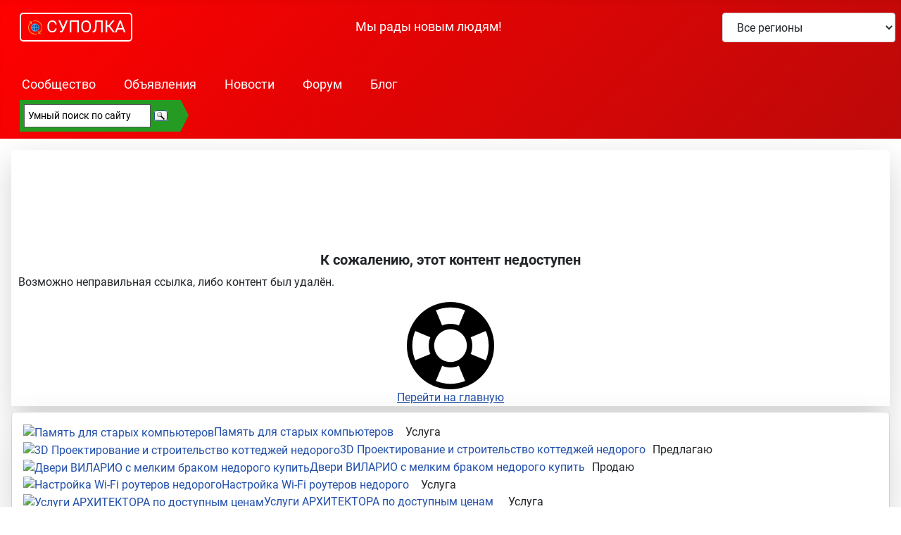

--- FILE ---
content_type: text/css
request_url: https://supolka.by/media/templates/site/cassiopeia/css/user.css?3f12a185e9bef8bc60a45852553a5740
body_size: 21505
content:
  /*Kardash Aleksandr Style for https://supolka.by */
  
 .comment-body.text-break img {
    width: 24px;
} 
  
 /*Строка рекламы объявления*/ 
  
#dj-classifieds .dj-item .title_top .title_delete {margin-left: 5px}
#dj-classifieds .dj-item div.title_top.info h2 {
    margin-left: 5px;
}

/*Декорирование меню форума*/

a.nav-link {
    padding: 23.5px 0;
}  
  
 
/*Меню категорий на барахолке*/
 
.card-body .djcf_menu ul.menu li.active a  {
	background: url(https://supolka.by/components/com_djclassifieds/themes/default/images/li_active_margin.png) no-repeat right center #259b24;
}
	
.card-body .djcf_menu ul.menu li.active li a {
    background: url(https://supolka.by/components/com_djclassifieds/themes/default/images/li_margin.png) no-repeat right center #4bbf5f;
    border-bottom: 1px solid #F7F7F7;
    color: #fbfbfb;
}

.card-body .djcf_menu ul.menu li.active li.active a	{
background: url(https://supolka.by/components/com_djclassifieds/themes/default/images/li_margin.png) no-repeat right center #78e58f	
} 

.card-body .djcf_menu ul.menu li.active li a:hover {
    background: url(https://supolka.by/components/com_djclassifieds/themes/default/images/li_margin.png) no-repeat right center #2dbc2c;	
}



.card-body .djcf_menu ul.menu li a:hover {
    background: url(https://supolka.by/components/com_djclassifieds/themes/default/images/li_active_margin.png) no-repeat right center #2dbc2c;

}

.djcf_menu .nav-item {
    margin: 0px;
}

.card-body .djcf_menu ul.menu li a, .card-body .djcf_menu ul#mainlevel li a {
    color: #004B90;
}

  
/*Регионы ширина и отступы*/  
 
 .card-body .dj_cf_regions_selects select {
    width: 100%;
}

 .container-below-top .dj_cf_regions_selects select {
    margin-right: 0px;
}

 
#dj-classifieds .dj-cattree a:not(.button):hover {
text-decoration: none;	
}

.mod-menu.mod-list li a:hover {
    text-decoration: none;
}

#dj-classifieds .item_col a:not(.button):hover {
	text-decoration: none;
}

/*Выделение зелёным в футуре кнопок*/
/*
.mod-menu.mod-list.nav.footoore li.active>a {
text-decoration: none;
background: #259b24;
    padding: 5px 5px;
    border-radius: 5px;
	margin-left: -5px;
	margin-right: -5px;
	border-width: 2px;
    border-style: solid;
    border-color: #4bad4b;
}
 
.mod-menu.mod-list.nav.footoore li a:hover {
text-decoration: none;
background: #2dbc2c;
    padding: 5px 5px;
    border-radius: 5px;
	margin-left: -5px;
	margin-right: -5px;
} 
 
*/ 
 
div.mod_djclassifieds_items a:not(.button):hover {
text-decoration: none;
}	
  

.djcf_regions_select.form-select { 
background-color: white;
background-image: none;  
}  


 
/*Смещение кнопок рекламирования объявления на страничке объявлений*/
 
 #dj-classifieds .dj-item.item_new div.title_top.info a.button {
    margin-right: 5px;
} 
  
  
.card-body a {
    text-decoration: none;
}  

.klatest a {
    text-decoration: none;
} 



.card-body a:not([class]) {
    text-decoration: none;
}
  
.page-header a:not([class]) {
    text-decoration: none;
}
  
  
.menu a:not([class]) {
    text-decoration: none;
}  
  

/* Радио кнопки в социальной сети(поиск)*/
  
input#operator_any {
    margin-top: 5px;
}  

input#operator_all {
    margin-top: 5px;
}

input#avatar {
    margin-top: 5px;
}

/*@ выровнять в комментариях*/
  
#comments .email img {
    width: 15px;
    margin-right: 0;
    margin-top: -5px;
}  
  
div#jc {
    padding: 10px 30px 10px 30px;
}  

/*Уменьшение изображений смайликов*/ 
 
#comments-form img.smile {
    width: 32px;
}  

/*Отступ реакции от кнопки в ленте комментариев */

.joms-comment__reaction-status {
    margin-left: 5px;
}


/*Маштабирование главного меню*/

@media only screen and (max-width: 633px) {  
.metismenu.mod-menu .metismenu-item {
    font-size: 1.0rem;
}}  
  
@media only screen and (max-width: 563px) {  
.metismenu.mod-menu .metismenu-item {
    font-size: 1.5rem;
}}    
  
@media only screen and (max-width: 424px) {  
.metismenu.mod-menu .metismenu-item {
    font-size: 1.2rem;
}}     
  
/*Дерево регионов сверху отступ справа*/

@media only screen and (max-width: 770px) {   
.dj_cf_regions_selects {
    margin-right: 15px;
}  }
  
  
  
/*Фото в разделе "Фото" иконки сжать*/  

@media only screen and (max-width: 482px) {
.joms-tab__content .joms-gallery .joms-gallery__item {
        width: 91%;
        display: inline-block;
        vertical-align: top;
        margin-left: 2%;
        margin-bottom: 2%;
}  }

  
@media only screen and (max-width: 700px) {
 .joms-gallery .joms-gallery__item {
        width: 31%;
        display: inline-block;
        vertical-align: top;
        margin-left: 2%;
        margin-bottom: 2%;
}  }
  

/*Видео в меню "Видео"*/

@media only screen and (max-width: 1070px) {
div.joms-page .joms-list--video .joms-list__item {
        display: inline-block;
        vertical-align: top;
        width: 47.9%;
        margin-left: 1%;
        margin-bottom: 3%;
    }
}  

@media only screen and (max-width: 700px) {
div.joms-page .joms-list--video .joms-list__item {
        display: inline-block;
        vertical-align: top;
        width: 97.9%;
        margin-left: 1%;
        margin-bottom: 2%;
    }
}  
  

/*Отступ описания категории на форуме */ 
 
.d-none.d-sm-block.header-desc {
    margin-top: 10px;
}  
  
/*Увеличить поле с цифрами статистики в модуле*/  
  
div.joms-module--statistics .joms-list--stats li span {
    width: 35%;
}  
  
  
/*Удалить бордюр снизу текста*/  
  
p.joms-media__desc {
    display: none;
}  
  
/*Украсить комментарии*/ 
 
.joms-comment__item {
    padding: 0 20px;
    border-color: #eaeaea;
    border-width: 1px;
    border-style: solid;
}  

/*Удалить бордюр*/

.joms-media__body .joms-media__desc {
    border-top: none;
}
  
 
/*Jomsocial блоки обесцветить и бордер сделать*/
 
.joms-stream__body .joms-media--video, .joms-stream__body .joms-media--album {
    background: none;
    color: #424242;
    border-color: #eaeaea;
    border-width: 1px;
    border-style: solid;
} 
  
.joms-stream__body .joms-media  
 {
    background: none;
    color: #424242;
    border-color: #eaeaea;
    border-width: 1px;
    border-style: solid;
}   

.joms-stream .joms-comment__reply {
    background: none;
}
  
.joms-stream .joms-comment {
    background: none;
}  
  
  
/*Кнопки выпадающего меню на форуме в голубой цвет*/  
  
.btn-outline-primary {
    --btn-color: #0d6efd;
    --btn-border-color: #0d6efd;
    --btn-hover-color: #fff;
    --btn-hover-bg: #0d6efd;
    --btn-hover-border-color: #0d6efd;
    --btn-focus-shadow-rgb: 1, 1, 86;
    --btn-active-color: #fff;
    --btn-active-bg: #0d6efd;
    --btn-active-border-color: #0d6efd;
    --btn-active-shadow: inset 0 3px 5px #00000020;
    --btn-disabled-color: #0d6efd;
    --btn-disabled-bg: transparent;
    --btn-disabled-border-color: #0d6efd;
    --gradient: none;
}  
  
  
 #kunena.layout .navbar .d-none.d-lg-block .btn-group .btn {
    margin-top: -20px;
	margin-right: 10px;
} 
  
  
  
#kunena.layout #kunena_search_results .col-md-2.text-center img {
    height: 150px;
    width: 150px;
	margin-top: 10px;
    border: #eaeaea;
    border-style: solid;
    border-width: 1px;
} 



#kunena.layout #kunena_search_results div.kmessage img {
    height: 25px;
    width: 25px;

} 



 
/*Правка размеров иконок галереи в сообществе*/  
  
@media only screen and (min-width: 481px) {
.joms-gallery .joms-gallery__thumbnail {
        max-width: 100%;
    }
}  

@media only screen and (min-width: 481px) {
 .joms-gallery .joms-gallery__thumbnail img {
        max-width: 100%;
        }
}
  
  
/*Изменение фото в профиле кунены*/  
  
#kunena.layout div.center span.rounded img {
    width: 150px;
    height: 150px;
}  

#kunena.layout .dropdown-menu.dropdown-menu-end.show div.center img {
    width: 200px;
    height: 200px;
}  




/*Скрыть заголовок в профиле кунены*/  
  
.tab-pane.fade.in.active.show h3 {
    display: none;
}  
 
/*Настройка иконки пользователя сверху справа в кунене*/
 
div.joms-hcard__info {
    height: 100%;
} 
 
#kunena .container-fluid {
    height: 71.19px;
}
/*Смещение вниз кнопки входа на форум*/

div.container-fluid .float-end {
    padding-top: 1px;
}

/*

#kunena.layout .navbar.navbar-expand-lg.navbar-light.bg-light.shadow-lg.rounded.border div.container-fluid .float-end {
    margin-top: -15px;
}

*/

/*Смещение вниз кнопки входа на форум*/
.navbar.navbar-expand-lg.navbar-light.bg-light.shadow-lg.rounded.border div.container-fluid .float-end {
    padding-top: 20px;
}
 
#kunena .container-fluid {
    --gutter-x: 0em;
}  

#kunena .offcanvas-body {
    margin-left: 10px;
}  
  
  
  
#kunena.layout img {
    height: 50px;
    width: 50px;
}  

/*Фото из кунены дискус*/

#kunena.layout .shadow-none.p-4.mb-5.rounded img {
    height: auto;
    width: 100%;
}  

/*Уменьшение размера смайлика до 2% ширины блока сообщения на форуме*/

#kunena.layout .shadow-none.p-4.mb-5.rounded div.kmsg img.bbcode_smiley {
    width: 2%;
}  

/*Увеличить фото аватаров в левом блоке*/

#kunena.layout .col-md-2.shadow.rounded.d-none.d-sm-block .rounded img {
    height: 150px;
    width: 150px;
}  

#kunena.layout div.container-fluid .float-end {
    margin: 0px;
	
}

@media only screen and (max-width: 992px) {
#kunena.layout div.container-fluid .float-end {
	margin-top: 4px;
}}

@media only screen and (max-width: 823px) {
    #kunena.layout div.container-fluid .float-end {
        margin-top: -20px;
    }
	button.navbar-toggler {
    margin-top: -14px;
}
}


div.container-fluid .float-end {
    margin: 0px;
}
  
  
#kunena.layout #editUser, #kunena.layout #editprofile, #kunena.layout #editavatar, #kunena.layout #editsettings {

    padding: 0 20px;
}

#kunena.layout #editprofile div#birthdate {
    margin-left: 0px;
}
  
div#birthdate .form-control {
    background-color: #fff;
    max-width: 100%;
}  
  
/*Уменьшение толщины линий главного меню сообщества*/  
  
div.joms-toolbar--desktop, div.joms-toolbar--mobile {
    border: 0.5px solid rgba(0, 0, 0, 0.06);
}  
  
  
/*Модуль объявлений - сдвиг влево варианта предложения*/  
  
span.type {
    margin-left: 10px;
}  
  
  
/*Video height in Jomsocial*/

.joms-stream__body.joms-stream-box {
    padding: 20px;
}  
  
  
.joms-page .joms-list--video .joms-list__item img {
    width: 100%;
    height: 227px;
}  

/*Видео без картинки в ленте*/

.joms-media--video.joms-js--video.joms-js--initialized .joms-media__thumbnail.fullwidth-thumb-video img {
    height: 424px;
}

.joms-media__thumbnail.fullwidth-thumb-video img {
    height: 427px;
}

  
/*Поиск новостей*/

div.card-body .awesomplete {
    display: block;
}  
  
 
/*Поиск по форуму*/

.container-component #kunena.layout form {
    margin: 0;
    margin-bottom: 20px;
}

#text {
    margin: 10px;
}



div#main-search {
    padding: 0px 20px;
}
 
/*Модуль поиска по форуму*/  
  
div.forum-searche legend.ksearch-legend {
    display: none;
}

div.forum-searche label.ksearch-label {
    display: none;
}

div#kunena_search_results {
    padding: 20px;
}

div.forum-searche input#ksearch-keywords {
color: #808080;
    width: 100%;
    font-size: unset;
    border-radius: 3px;
    border-style: solid;
    border-width: 0.3px;
    border-color: #8080808a;
}

div.forum-searche div#kunena_search_results {
    padding: 20px;
}

div.forum-searche .ksearch-fieldset {
    margin-bottom: 0.4em;
}

input.kbutton.btnforum-searche {
    background: red;
    color: white;
    border-color: #ff000073;
    border-radius: 3px;
}
  
  
.com-finder.finder {
    padding: 20px;
}

@media only screen and (min-width: 992px) {
div.joms-landing .joms-landing__cover:before { padding-top: 49.7999999953%;
    }
}
  
 
#kunena .alert-info {
    --alert-bg: #f4f4f4;
}  
  
.header.container-header .mod-menu>li {
    position: unset;
}  

/*Отступ слева на поиске кунены убрать*/

.com_kunena #kunena.layout h2.accordion-header {
    margin-left: 0px;
}
  
#kunena .checkbox {
    margin-top: 10px;
}  
  
.bg-info {
    background-color: blue !important;
}
  
.newsflash-image img {
    width: 100%;
    height: auto;
}  
  
/*Расширить картинку на всю ширину страницы в социальной сети*/

div.joms-stream__body .joms-media--image img {
    width: 100%;
} 
  
  
@media only screen and (max-width: 1366px) {
.joms-sidebar #joms-app--222.joms-tab__content div.joms-module--hellome .joms-hcard .joms-avatar {
    width: 60px;
}}


/*Отступы от спасибо на форуме*/
  
div.kmessage-thankyou {
    margin-left: 10px;
    margin-bottom: 15px;
}  

a.btn.btn-outline-primary.border.btn-sm {
    margin-top: 5px;
	margin-left: 0;
}

/*Правка чек боксов в профиле пользователя Сообщества*/

label.lblradio-block {
    margin: 2px 15px 2px 0px;
}

.joms-checkbox--wrapper {
    margin-left: 20px;
}
  
/*Увеличение аватара при регистрации*/  
  
div.joms-page .joms-avatar img {
    width: 100%;
    max-width: 260px;
    max-height: 260px;
}  

/*Увеличение аватара в списке групп*/


div.joms-page  .joms-tab__content .joms-list__item .joms-avatar img {
    width: 100%;
    max-width: 153px;
    max-height: 153px;
}  



div.joms-page .joms-list--friend .joms-list__item .joms-avatar img {
    width: 100%;
    max-width: 153px;
    max-height: 153px;
}  

div.joms-page .joms-list__item .joms-avatar img {
    width: 100%;
    max-width: 83px;
    max-height: 83px;
}  
  
  
  
 /*Увеличение аватара в друзьях*/ 
  
@media only screen and (min-width: 481px) {
div.joms-tab__content .joms-list--friend .joms-list__avatar img, .joms-list--general .joms-list__avatar img {
        width: 200px;
        height: 200px;
        position: relative;
    }
}

div.joms-tab__content .joms-avatar img {
    width: 100%;
    max-width: 200px;
    max-height: 200px;
/*	height: 112px;*/
}  

@media only screen and (min-width: 481px) {
.joms-page .joms-list--friend .joms-list__avatar img, .joms-list--general .joms-list__avatar img {
        width: 200px;
        height: 200px;
        position: relative;
    }
}  


.joms-page .joms-list--friend .joms-avatar img {
    width: 100%;
    max-width: 200px;
    max-height: 200px;
}  
  
@media only screen and (min-width: 481px) {
.joms-page .joms-list--friend .joms-list__avatar, .joms-list--general .joms-list__avatar {
        vertical-align: top;
        width: 200px;
    }
} 

/*Аватар hellow Me*/

div.joms-module--hellome .joms-hcard .joms-avatar {
    width: 83px;
}

div.joms-module--hellome .joms-avatar img {
    width: 100%;
    max-width: 283px;
    max-height: 83px;
}

/*joms-app--222*/

#joms-app--222.joms-tab__content div.joms-module--hellome .joms-hcard .joms-avatar {
    width: 153px;
}

#joms-app--222.joms-tab__content div.joms-module--hellome .joms-avatar img {
    width: 100%;
    max-width: 153px;
    max-height: 153px;
}

/*Аватар на доске 100%*/

#dj-classifieds .profile_item_box .profile_img {
    width: 100%;
}


  
.joms-action--hellome .joms-button--hellome.logout {
    background: red;
}  


.joms-page .joms-subnav--desktop a {
    padding: 6px 6px;
    font-size: 10px;
}  

@media screen and (max-width: 1242px){  
.joms-page .joms-subnav--desktop a {
    padding: 3px 3px;
    font-size: 9px;
}}  


.joms-stream__body .joms-media--image--half {
    max-width: 100%;
}

@media screen and (max-width: 466px){
.joms-stream .joms-stream__actions a, .joms-stream .joms-comment__actions a {
    font-size: 10px;
	padding: 2px
}}

@media screen and (max-width: 466px){
.joms-stream .joms-stream__actions a:hover, .joms-stream .joms-comment__actions a:hover {
    font-size: 10px;
	padding: 2px
}}

@media screen and (max-width: 362px){
.joms-stream.joms-embedly--left.joms-js--stream .joms-stream__actions {
    padding-left: 10px;
    padding-right: 10px;
}}


.djc_thumbnail.djc_thumb_row {
    border: white;
    border-style: solid;
	border-right-width: 1px;
}
  
@media screen and (max-width: 676px){
.dj-item-in .additional {
    display: none;
}}
  
  
@media screen and (max-width: 991px){
.joms-sidebar #joms-app--215 {display:none}
}

@media screen and (max-width: 980px){
div#mod_djclassifieds_items201 {display:none}
}	
	
  
  
/*Растягивание на всю ширину изображений в новостях*/

.left.item-image img {
    width: 100%;
}  
  
  
/*Отступы радиокнопок окончания ВУЗа*/

.joms-form__group.has-privacy input[type="radio"] {
    margin: 5px 5px 0 20px !important;
}
  
  
 /*Выравнивание кнопки печати*/ 
  
#dj-classifieds .dj-item .info .print_icon {
    float: right;
    margin: 8px 10px;
}


/*Отступы в создании новых там*/ 

#kunena.layout .controls.has-success select#postcatid {
    width: 98%;
}

/*Отступы в быстрых сообщениях*/

#kunena .card-body {
    padding-left: 10px;
    padding-right: 10px;

}

#kunena .card-footer {
    padding-top: 20px;
}

#kunena .modal-dialog .card-body {
    padding-bottom: 45px;
}

#kunena .form-control {
    background-color: #fff;
    max-width: 98%;
}


.main_cat_title.category img.cat_icon {
    max-width: 20%;
    border: grey;
    padding: 2px;
    margin-bottom: 10px;
    border-style: solid;
    border-width: 1px;
}


/*Отступ в модуле рекламы в типах объявлений*/

span.type_label.bt_exchange {
    margin-left: 7px;
}
  
/*Блок рекламы в социальной сети на всю ширину в низу когда*/

#mod_djclassifieds_items215.mod_djclassifieds_items .items-col.icol1 {
    width: 100%;
}

.mod_djclassifieds_items .jomsocial img {
    width: 100%;
}


#kunena .nav-tabs+.tab-content {
    padding-left: 0px;
	padding-right: 0px;
}  
  

/*Отступы в объявлениях админа на форуме*/

#kunena div.alert.alert-info.shadow-lg.rounded.alert-dismissible.fade.show {
margin: 0px 10px 10px 10px;
}

#kunena div.shadow-lg.rounded {
    margin-right: 20px;
    margin-left: 20px;
    padding: 10px;
}

/*Отступы поста и сообщений на форуме*/

#kunena .row.message div.shadow-lg.rounded {
    margin-right: 0px;
    margin-left: 0px;
    padding: 10px;
}	
	
/*Отступы на главной форума*/

#kunena div.collapse.show.shadow-lg.rounded	{
	margin-right: 0px;
    margin-left: 0px;
    padding: 5px 5px 10px 5px;
}
	
#kunena div.shadow-lg.rounded#kwho, #kunena div.shadow-lg.rounded#kstats {
    margin-right: 0px;
    margin-left: 0px;
    padding: 10px;
}	
	
 
.page-header a:not(.btn):hover, .page-header a:not(.btn):focus {
    color: var(--cassiopeia-color-hover);
}


/*Изменение цвета ссылки при наведении блоках рекламы*/
 
 .item a:not(.btn):hover,  .item a:not(.btn):focus {
    color: var(--cassiopeia-color-hover);
} 
  

/*Изменение цвета ссылки при наведении в социальной сети на страничках пользователей*/

.joms-focus__link a:not(.btn):hover, .joms-focus__link a:not(.btn):focus {
    color: var(--cassiopeia-color-hover);
}


/*Изменение цвета ссылки при наведении в футуре*/
.footoore a:not(.btn):hover, .footoore a:not(.btn):focus {
    color: white;
}

/*Скрытие счётчика vk.com*/

/*
.main-bottom.card {
    display: none;
}
*/


/*Правка объявлений на форуме*/


li.action a {
    border-right: 1px solid rgba(0, 0, 0, 0.06);
}




.com_kunena #kunena .btn-group.mt-2 .btn{
	color: #fff;
}

.com_kunena #kunena .btn{
	color: var(--cassiopeia-color-link);
}


/*Добавить картинку к посту*/

.com_kunena #kunena .btn.btn-primary{
	color: white;
}

.com_kunena #kunena .btn.btn-danger{
	color: white;
}

.com_kunena #kunena .btn:hover{
	color: #fff;
}


.com_kunena .btn.btn-outline-primary.border {
  margin-left: 10px;
}

.com_kunena .btn:hover {
		background-color: blue;
		border-color: blue;
		color: #fff;
}

.btn:hover {
  background-color: blue;
  border-color: blue;
  color: #fff;
}

/*Правки стилей таблицы объявлений пользователя*/

.row_ua {
  padding: 10px;
  border-radius: 5px;
  margin: 10px;
  margin-bottom: 10px;
}

.main_title {
  padding: 10px;
  margin: 10px;
    margin-bottom: 10px;
}


/*Декорирование поиска людей*/

.card-body .joms-module {
    margin-top: 0px;
}

.joms-module.joms-module--membersearch .joms-form__group {
	margin-bottom: 0px;
}

/*Декорирование формы поиска объявлений*/

.card-body #input_search199 {
    width: 85%;
    float: left;
    margin-right: 20px;
    margin-top: 2px;
  margin-bottom: -5px;
}

@media screen and (max-width: 704px){ 
.card-body #input_search199 {
    width: 70%;
    float: left;
    margin-right: 20px;
    margin-top: 2px;
  margin-bottom: -5px;
  }}

@media screen and (max-width: 341px){ 
.card-body #input_search199 {
    width: 100%;
  margin-bottom: 10px;
  }}

/*Кнопки реакции на видео файлы*/

.joms-stream__actions.joms-videos__reaction--btn a {
    border: var(--cassiopeia-color-link);
    border-style: solid;
    border-radius: 5px;
    border-width: 1px;
    padding: 7px;
    margin: 0 3px 0 0;
}


/*Уменьшение иконок видеохостингов*/

.joms-form__group img {
    max-width: 15px;
}

  
  #itemsList {
  font-size: 14px;
}

/*Умешение пагинации при сжатии списка объявлений*/

@media screen and (max-width: 704px){ 
.pagination .page-link {
padding: 3px 7px;}}

@media screen and (max-width: 588px){ 
.pagination .page-link {
padding: 2px 4px;}}

@media screen and (max-width: 480px){ 
.pagination .page-link {
padding: 1px 2px;}}

@media screen and (max-width: 412px){ 
.pagination .page-link {
padding: 0px 1px;}}

@media screen and (max-width: 400px){ 
.pagination .page-link {
padding: 0px 1px;
font-size: 12px;
}}

@media screen and (max-width: 350px){ 
.pagination .page-link {
padding: 0px 1px;
font-size: 10px;
}}




/*Цвет исходящей ссылки*/

.jomsocial .joms-chat__message-item.you .joms-chat__message-body a {
  color: white;
}

/*Цвет фона исходящего личного сообщения*/

.jomsocial .joms-chat__message-item.you .joms-chat__message-body > div {
  background-color: #3f4ea0;
}



/*Выпадающее описание профиля в сообщениях с возможностями*/

.joms-page.joms-page--chat.joms-js-page-chat .joms-hcard .joms-focus__link li {
  padding: 5.34752px 8px;
}

/*Отступ слева на маленьких дисплеях*/

@media screen and (max-width: 767px){ 
.grid-child.container-below-top .djcf_regions_select {
    margin-left: 15px;
}}

/*Ширина картинки от категории в списке элементов на мобильниках*/

@media screen and (max-width: 767px){ 
img.Tips1 {
    width: 97% !important;
}}


/*Отступ с верху для фиксации регионов*/

.grid-child.container-below-top .djcf_regions_select select.djcf_regions_select {
    margin-top: 10px;
}


/*Картинку в списке на всю ширину на мобильниках*/

@media screen and (max-width: 767px){ 
.item_col.icon.first img {
    width: 97%;
}
}

/*Работа с логотипом*/

#mod-custom192 img {
  max-width: 20px;
  margin-left: 5px;
  margin-top: -2px;
}

.com_kunena #mod-custom192 p {
  margin: 0px;
}

.com_kunena #mod-custom192 div {
  padding-bottom: 0px;

}

/*Выключить слоган сайта на маленьких дисплеях*/

@media screen and (max-width: 690px){ 
 div#mod-custom194 {
    display: none;
} }
  
/*Выключить нижний блок рекламы на маленьких дисплеях*/   
  
@media screen and (max-width: 991px){   
.news .bottom-a.card.ads_block_down {
    display: none;
}  }

.djcf_regions_select {
    margin-left: 0px;
}

  
  
/*Центрирование изображения в вертикальных (боковых) блоках рекламы*/

#mod_djclassifieds_items211.mod_djclassifieds_items .items {
  margin-left: -10px;
}

#mod_djclassifieds_items201.mod_djclassifieds_items .items {
  margin-left: -10px;
}

/*Изображения в блоке рекламы по высоте сделать одинаковыми*/

#mod_djclassifieds_items147 .title_img img {
  height: 222.767px;
  width: 100%;
}



/*Сделать рекламные блоки на всю ширину при сжатии*/  
  
@media screen and (max-width: 991px){
#mod_djclassifieds_items201.mod_djclassifieds_items .items .items-col {
    width: 100%;
}
#mod_djclassifieds_items201.mod_djclassifieds_items .title img {
    width: 100%;
}
}  

@media screen and (max-width: 991px){
#mod_djclassifieds_items211.mod_djclassifieds_items .items .items-col {
    width: 100%;
}
#mod_djclassifieds_items211.mod_djclassifieds_items .title img {
    width: 100%;
}
}  

@media screen and (max-width: 991px){
#mod_djclassifieds_items207.mod_djclassifieds_items .items .items-col {
    width: 100%;
}
#mod_djclassifieds_items207.mod_djclassifieds_items .title img {
    width: 100%;
}
}  
  
  

@media only screen and (max-width: 979px){

/*Верхний блок рекламы*/

.items-col.icol5 {
    display: none;
}}

@media only screen and (max-width: 767px){


.items-col.icol4 {
    display: none;
}}

@media only screen and (max-width: 567px){


.items-col.icol3 {
    display: none;
}}

/*Нижний блок рекламы*/

@media only screen and (max-width: 979px){


.items-col.icol5 {
    display: none;
}}

@media only screen and (max-width: 767px){


.items-col.icol4 {
    display: none;
}}

@media only screen and (max-width: 567px){


.items-col.icol3 {
    display: none;
}}

/*Растянуть изображения рекламы*/

div.ads_block img {
    width: 100%;
}



/*Информацию об объявлении сжать*/

 div.dj-item-in .additional div.row {
    max-width: 20%;
}

 
/*Модерация поста отступы */
 
#kunena.layout h3 {
  margin-left: 20px;
} 
  
#modified-reason {
  margin-left: 20px;
}  
  
  
#kunena #history {
  padding: 20px;
} 
  
  
div.dj-item-in .row > * {
  padding-left: calc(var(--gutter-x)*.1);
  padding-right: calc(var(--gutter-x)*.1);
}  
  

div.tabs ul.nav.nav-tabs .nav-link.active:after {
    background-color: #259b24;
}

div.tabs .nav.nav-tabs .nav-link {
    color: var(--bs-pagination-disabled-color);
}

div.tabs .nav.nav-tabs .nav-link.active {
    color: #259b24;
}


/*Создание новой темы на форуме отделение заголовка от границы левого поля*/

#kunena.layout h1 {
    margin-left: 15px;
}


/*Цвет ссылок в сообщениях*/

span.joms-chat__message-content.joms-js-chat-content a {
    color: #e74c3c;
}

/*Отступ кнопки в сообщениях личных*/

button.joms-button--primary.joms-button--small.joms-js--send {
    margin-top: 10px;
}


/*Отступы баллов*/


#dj-classifieds .userpoints {
  padding: 20px;
}

#dj-classifieds .title_top {
  padding: 20px 0 0 20px;
}

div#dj-classifieds .userpoints {
    padding: 0px 20px 20px 20px;
}

div#dj-classifieds .title_top {
    padding: 20px 0 0 20px;
}



/*Убрать жирный шрифт в второстепенных меню сообщества*/

.com_community .joms-subnav--desktop .active {
  font-weight: normal;
}

/*Декорирование меню форума*/

#kunena .navbar-nav .nav-link.active {
    color: #259b24;
	background: #eee;
/*	border-radius: 5px;*/
}  
  
@media only screen and (min-width: 481px){
.com_community .joms-list__search > .joms-list__search-title {
    width: 55%;
}}

.com_community .joms-toolbar--desktop li.active {
  background: #eee;
}

/*Декорирование гравного меню сообщества*/

 .com_community .joms-toolbar--desktop .active a:hover, .com_community .joms-toolbar--desktop .active a{
	   color: #259B24;
 }

.com_community .joms-toolbar--desktop  .active .joms-dropdown a:hover, .com_community .joms-toolbar--desktop .active .joms-dropdown a {
  color: #424242;
}

.com_community .joms-subnav--desktop .active, .com_community .joms-subnav--desktop .active a {
  color: #259B24;
  background: #eee;
  padding: 10px 10px;
}

.com_community .joms-subnav--desktop a{
  padding: 10px 10px;
}

.com_community .joms-subnav--desktop .active:hover, .com_community .joms-subnav--desktop .active a:hover{
  color: #259B24;
  background: #eee;
}

.com_community .joms-subnav--desktop > ul > li {
    padding: 0 0;
    border-right: 0px solid rgba(0, 0, 0, 0.06);
    margin: 0 0px;
}

.mfp-content .joms-popup__title {
    background-color: blue;
    color: #fff;
    font-weight: bold;
    height: 44px;
    line-height: 44px;
    padding: 0 15px;
}


/*Выключить блок при сжитии*/

@media (max-width: 991px){
.main-bottom.card {
    display: none;
}
}

/*Изменить цвет пагинации*/

#kunena .active>.page-link, .page-link.active {
    background-color: blue;
    border-color: blue;
}

#kunena .active>.page-link:hover, .page-link.active:hover {
    background-color: #7e97fd;
    border-color: #7e97fd;
}



/*выравнивание картинок*/

.cat_col .title img {
    height: 210px;
    width: 260px;
}


.dj-category.cat_cols3 .title img {
    height: 210px;
    width: 260px;
}


@media (max-width: 900px){
.dj-category.cat_cols3 .title img {
    height: 150px;
    width: 260px;
}}

@media (max-width: 900px){
.dj-category.cat_cols3 .title img {
    height: 150px;
    width: 260px;
}}

@media (max-width: 654px){
.dj-category.cat_cols3 .title img {
    height: 120px;
    width: 260px;
}}

@media (max-width: 654px){
.dj-category.cat_cols3 .title img {
    height: 120px;
    width: 260px;
}}

@media (max-width: 567px){
.dj-category.cat_cols3 .title img {
    height: 350px;
    width: 450px;
}}

@media (max-width: 450px){
.dj-category.cat_cols3 .title img {
    height: 250px;
    width: 350px;
}}

@media (max-width: 350px){
.dj-category.cat_cols3 .title img {
    height: 150px;
    width: 250px;
}}



@media (max-width: 991px){
div#mod-custom195 {
    display: flex;
}




.add {
    margin-right: 10px;
}
#mod-custom195 .hot a {
    padding: 12px 9.3px;
    margin: 10px 0;
    background: red;
    border-radius: 5px;
    color: #fff;
    text-decoration: none;
}
}


@media (max-width: 474px){
div#mod-custom195 {
    display: block;
}}


ul.mod-menu.mod-menu_dropdown-metismenu.metismenu.mod-list {
    display: flex;
    flex-direction: row;
	flex-wrap: wrap;
}
li.metismenu-item.level-1.default.current.active:hover {
    background: #2dbc2c;
    text-decoration: none;
    border-radius: 5px;
}

li.metismenu-item.level-1:hover {
    background: #2dbc2c;
    text-decoration: none;
    border-radius: 5px;
}

.mceDefaultSkin .mceLayout .mceBranding {
    display: none !important;
}

.joms-popup__action {display: flex;}



.article-info.text-muted {
  display: flex;
  flex-wrap: wrap;
}

dd {
  margin-right: 17px;
}

.article-info-term {
  display: none;
}

.main_cat_title {
  font-size: 25px;
  padding: 10px;
}

#dj-classifieds .dj-category .title h2 {
    margin-bottom: 0px !important;
}

/*Категории объявлений на мобильных устройствах*/

#dj-classifieds .dj-category.cat_cols3 .cat_col .cat_col_in {
padding: 10px;
margin-left: 20px;
border-color: #2a69b8;
border-width: 1px;
border-style: solid;
border-radius: 5px;
margin-bottom: 5px;
}

#dj-classifieds .dj-category.cat_cols3 .cat_row {
    margin-top: -15px;
}




#dj-classifieds .dj-item .additional .row{
    float: left;
}


#dj-classifieds .button, .dj_cf_search button.button, .dj_cf_search a.button, .dj_cf_regions_selects button.button {
  background: #259b24 !important;
  border: none !important;;
    border-bottom-color: currentcolor;
    border-bottom-style: none;
    border-bottom-width: medium;
  border-bottom: 1px solid #999999;
  border-radius: 5px 5px 5px 5px;
  -webkit-border-radius: 5px 5px 5px 5px;
  color: #fff !important;;
  font-family: Arial, Helvetica, sans-serif;
  font-size: 0.9em;
  font-weight: normal !important;
  line-height: 16px;
  margin: 0;
  float: left;
  padding: 10px 10px  !important;
  text-shadow: none  !important;
  text-transform: none !important;
}

/*При наведении изменять цвет кнопок*/

#dj-classifieds .button:hover, .dj_cf_search button.button:hover, .dj_cf_search a.button:hover, .dj_cf_regions_selects button.button:hover {
  background: #2dbc2c !important;
}


h1 {
  font-size: 20px;
}

.com-content-article__body {
  text-align: justify;
}

#dj-classifieds textarea {
	max-width: none !important;
}

#dj-classifieds .dj-item .video_box .videoWrapper {
  max-width: 1040px !important;
}

.jomsocial-wrapper .jomsocial a {
    margin: 0 0px;
}



/*Пагинация в знакомствах*/

.joms-pagination .page-item a.page-link {
    margin: 5px;

}

.joms-page .joms-pagination .active a {
  background: blue;
  border-color: blue;
  color: #fff;
}

.joms-pagination .page-item span.page-link {
    margin: 5px;
	border-radius: 5px;
}

/*Пагинация в объявлениях - убрать border*/

#dj-classifieds .items .pagination ul li {
    border: none;

}

button.joms-button--login {
    margin-top: 10px;
}

/*Растянуть изображения по всей ширине ленты*/

.joms-stream__body .joms-media--image {
  max-width: 100%;
}

/*Растянуть фотогалерею на всю ширину в ленте*/

.joms-stream__body .joms-media.like {
  max-width: 100%;
}

/*Растянуть по всей ширине содержимое фото альбома*/

.joms-media--images.joms-js--initialized {
    max-width: 100%;
}



.col-lg-6 {
	width: 100% !important;
}

/*iconka avatarki*/

#kunena.layout img {
  max-width: 100% !important;
}

/*
.joms-module img {
    max-width: 50%;
}
*/

.kunenadiscuss .avatar > img {
    margin: 10px;
}

.item-page img {
    width: 100%;
    margin-right: 10px;
	padding: 0 10px 0 0;
}

figure {
    display: block;
    margin-block-start: 1em;
    margin-block-end: 1em;
}

.left.item-image {
    float: initial !important;
}

.com-content-category-blog__item.blog-item img {
    width: 100%;
} 
 

li.nav-item {
    margin-left: 0px;
}

form#jumpto {
    display: none;
}

#kunena.layout .kfrontend .table td {
    padding: 5px !important;
}

td#kcat-icon {
    width: 30px;
}

.b-head__r {
    width: 80% !important;
}
input.joms-input {
    margin-top: 10px;
}
.b-head__link .b-head__logo {
  max-width: 80px !important;
}
#kunena a {
    text-decoration: none !important;
/*	color: var(--cassiopeia-color-link) !important;*/
}


.container-component>*, .card-body {
    box-shadow: 0 1rem 3rem rgba(0,0,0,.175)!important;
	border-radius: 5px;
}



.com-content-category-blog.blog {
    padding: 10px;
}
li.mod-kunena-breadcrumbs__item.breadcrumb-item.active {
    margin-left: 20px;
}
.pull-right.large-kicon {
    margin: 10px;
}
.float-start {
    margin-left: 10px;
}
.float-end {
    margin: 7px;
}
.navbar-light .navbar-nav .nav-link {
    color: #var(--cassiopeia-color-link);
}
#kunena .active.alias-parent-active {
    background: #eee;
    border-radius: 5px;
}
.nav.nav-tabs .nav-link.active {
    background-color: #eee !important;
	margin-left: 0;

}
nav.navbar.navbar-expand-lg.navbar-light.bg-light.shadow-lg.rounded.border {
    background: #f5f5f5 !important;
    padding: 0;
}
.knav-collapse.collapse.navbar-collapse {
    margin: 5px;
}

.metismenu-item.current.active {
    background: #2dbc2c;
    margin: 3px 5px;
    border-radius: 5px;
	border-width: 2px;
    border-style: solid;
    border-color: #4bad4b;
}
li.metismenu-item {
    margin: 3px 5px;
}
.p-2 {
    padding: 0 !important;
}
/*Был отступ заголовков на форуме

#kunena h1 {
    padding-left: 10px;
}

*/

/*Вызвала в поиске форума смещение*/

/*
#kunena h2 {
    padding-left: 7px;
}

*/

.footer2 {
  display: none;
}
.footer1 {
  max-width: 200px;
}
.title_top h1 {
  margin: 10px;
}
.navbar-light .navbar-nav .nav-link:hover {
  background: #eee;
 /* border-radius: 5px;*/
  color: #259b24;
}

#kunena .navbar-nav .nav-link.active {
  color: #259b24;
}

.nav-item {
  margin: 0 5px;
}

#kunena .nav-item {
  margin: 0 0px;
}

.nav.nav-tabs .nav-item {
  margin-bottom: 0;
  margin-left: 0;
  margin-right: 0;
}
.navbar-toggler {
  margin: 10px;
    margin-left: 10px;
}
/*
button:not(:disabled) {
    margin-left: 0px !important;
}
*/

/* Глобус в настройках приватности профиля пользователя */

.joms-icon {
  margin-top: 0px;
}


.joms-landing__action .joms-checkbox {
  margin-top: 17px !important;
}
#kunena.nav.nav-tabs .nav-item {
  margin-bottom: 0;
  margin-left: -10px;
  margin-right: 0;
}

/* Делало отступ слева в списке постов категории - пришлось убрать*/
/* 
#categoryactions {
  margin-left: 10px !important;
}
*/

.btn-group {
  margin-left: 10px;
}
.col-md-12 {
  padding: 15px;
}
#kunena.layout .kfrontend {
  margin: 7px;
}
.joms-icon.joms-icon--emoticon {
    margin-top: 0;
}

/*Поехала иконка в комментариях

svg.joms-icon.joms-icon--add {
    margin-top: 3px !important;
}

*/

.hello svg.joms-icon {
    margin-top: 0;
}

#dj-classifieds .main_cat_title .rss_icon img {
    margin: 5px 5px 5px 5px !important;
}

.joms-landing__action svg.joms-icon {
    margin-top: 17px;
}
.jomsocial-wrapper .jomsocial {
background: #fff;
}
.joms-stream.joms-embedly--left.joms-js--stream {
    box-shadow: 0 1rem 3rem rgba(0,0,0,.175)!important;
}
/*a.active {
    border: solid;
    border-color: #ddd !important;
}
*/
.joms-module__wrapper {
    box-shadow: 0 1rem 3rem rgba(0,0,0,.175)!important;
}

.joms-module {
    margin-top: 17px;
}

/*
.btn-link {
  color: #259b24;
  font-weight: 400;
}
*/

/*redactirovanie stati joomla*/

.mb-2 {
  margin-left: 10px;
}

joomla-tab > joomla-tab-element[active] {
  margin: 5px;
}

/*glavnoe menu kunena*/

/*
.navbar.navbar-expand-lg.navbar-light.bg-light.shadow-lg.rounded.border {
  margin: 7px;
}
*/

.com-content-article.item-page {
  margin: 7px;
}

.panel.panel-default {
  margin: 7px;
}

/*ADS*/

.no_results {
    margin: 15px;
}

.klatest-itemdetails li {
  max-width: 250px;
}
h2 {
  font-size: 26px;
}

/*Отступ в настройках профиля на форуме*/

.com_kunena #kunena.layout h2 {
  margin-left: 10px;

}

#kdiscuss {
  padding: 7px;
}

/*Картинка в новостях*/

.left.item-image {
  margin-left: 10px;
  margin-right: 10px;
  margin-top: 10px;
}
.com-content-article__body {
  margin-left: 10px;
}
.btn.btn-sm.btn-secondary {
  margin-left: 10px;
}

/*Заголовок в политике конфиденциальности*/ 

.page-header {
  margin-left: 20px;
	margin-top: 20px;
}
.article-info.text-muted {
  margin-left: 10px;
}
.category-desc.clearfix {
  margin-left: 10px;
}
.com-content-article.item-pageraspisanie {
  margin-top: 10px;
}

.bus-station .mod-articlesnews__item {
 /* border: 2px solid;*/
    border-top-color: currentcolor;
    border-right-color: currentcolor;
    border-bottom-color: currentcolor;
    border-left-color: currentcolor;
  border-color: gray;
/*  margin: 5px;
  padding: 5px;*/
}

.kunenadiscuss.kpublic {
  margin: 10px;
}

.btn.btn-sm.btn-secondary {
  margin-right: 10px;
}

.com-content-categories.categories-list {
  margin: 10px;
}
#dj-classifieds .dj-items-table2 {
    width: auto !important;
	min-width: 100%;
}

.com-users-reset.reset {
    padding: 20px;
}
legend {
    text-align: justify;
}
.joms-stream__body {
    text-align: justify;
}
.hello .joms-icon {
  margin-top: 0px !important;
}

.hello .joms-input--append svg {
  top: 25px;
}

#btn_thankyou {
  margin-left: 10px;
}

.joms-button--primary.joms-js--btn-view.joms-popup__hide {
  margin-left: 10px;
}

/*
.addtocart-area input[type="submit"] {
line-height: 0px;
}

span.addtocart-button input.addtocart-button {
background: #7cb70d !important;
}

span.addtocart-button input.addtocart-button:hover {
background: #000 !important;
}
*/
:root {
    --cassiopeia-color-primary: red;
	--cassiopeia-color-hover: #bd0909;
}

.joms-main {
    box-shadow: 0 1rem 3rem rgba(0,0,0,.175)!important;
}

.classifieds_buttons {
  margin-left: 10px;
}

#kunena.layout .kfrontend {
  margin: 15px 7px 15px 7px !important;
}

fieldset {
  padding: 7px;
}

span.weather_sp1_list_day{width: 40% !important}
span.weather_sp1_list_icon{width: 15% !important}
span.weather_sp1_list_temp{width: 45% !important}

.spw_row {
  margin-top: 8px;
}

div#activity-more {
    margin-bottom: 10px;
    margin-right: 10px;
}

/*
.raspisanie .com-content-category-blog__item.blog-item {
    border-color: lightgrey;
    border: 1px solid;
    padding: 5px;
}
*/

.item-content {
    margin-left: 10px;
}

/*Выбор файла аватарки - устранение слития кнопок редактирования миниатюры*/

.joms-popup__action .joms-button--primary.joms-button--small.joms-js--button-save {
  margin-top: 10px;
  margin-right: 59px;
}

/*Всплывающее окно поделиться в хронике устанение разной величины кнопок*/

.joms-popup.joms-popup--whiteblock.joms-popup--500 .joms-popup__action .joms-button--primary.joms-button--small.joms-js--button-save {
  margin-top: 0px;
}

/* Сброс пароля форма прижалась к краю кнопка */

.com-users-reset-confirm__submit.control-group {
    padding: 10px;
}

/*Внутренний отступ в статье*/

.com-content-article.item-pagenews.raspisanie {
  padding: 10px;
}

/*Скрытие аналитики*/

.main-bottom.card.analitics {
  display: none;
}

/*Скрытие блока новостей снизу*/

/*

.news .news-bottom-module {
  display: none;
}

*/

/* Видео поста максимально растянуть по ширене

.joms-media--video, .joms-media--album {
    max-width: none !important;
}

*/

/*Kunena diskus*/

.modal-dialog .card-body {
  padding-bottom: 35px;
}
.modal-dialog {
	max-width: none;
}

.col-md-11 {
    width: 88.866666667%;
	margin-left: 15px;
}

/*Kunena выпадающее меню внутренний отступ главного блока*/

#kunena.layout .dropdown-menu {
  padding: 10px;
}


/*Видео с Ютуб и Фото по всей ширине поста"*/

.joms-media--video { max-width: none !important;}

.joms-media--album { max-width: none !important;}

/*Комментарии к Видео в ленте минимальная ширина видео*/ 

.joms-media--video.joms-js--video.joms-js--initialized.being-played.joms-media--video-native .joms-media__thumbnail.fullwidth-thumb-video iframe {
  min-height: 710px;
}

/*Видео в ленте минимальная ширина*/

div.joms-main div.joms-stream__wrapper .joms-stream.joms-embedly--left.joms-js--stream div.joms-stream__body .joms-media__thumbnail iframe {
  min-height: 424px;
}

/*Все абзацы выравнять и отнести от краёв блока на 10px*/

p {
	text-align: justify !important;
	}
	
	
.blog-items p {
	padding-left: 10px !important;
    padding-right: 20px !important;
}

.jomsocial p {
	padding-left: 10px !important;
    padding-right: 10px !important;
}

.com-content-article__body p {
	padding-left: 10px !important;
    padding-right: 20px !important;
}

/* Cписки в статьях выравнять */

.com-content-article__body li {
    text-align: justify;
}

.blog-items li {
    text-align: justify;
}

/*Устаранение разной величины кнопок в окне удаления видео*/

.joms-js--step1 .joms-button--primary.joms-button--small.joms-js--button-save {
  margin-top: 0px;
}

/*В модуле умного поиска увеличить отступы до текста*/

input.ya-site-form__input-text {
    padding: 5px;
}

/*404 ошибка в кунене отступы*/

.com_kunena p {
    margin: 10px;
}

/*Погода внизу модуль отступ город от верха*/

p.weather_sp1_city {
  margin: 0 !important;
}

/*Украшаем стандартную форму авторизации Joomla*/

form#com-users-login__form {
    padding: 20px;
}
.com-users-login__options.list-group {
  padding: 10px;
}

/*Отключение показа модуля на странице блога в новостях*/

.view-category.news .main-bottom.card.news-bottom-module {
	display: none;
}

/*Настройка названия сайта сверху*/

.container-below-top p {
  margin-bottom: -10px;
/*  margin-left: 22px;*/
}

.com_kunena #mod-custom194 p {
  margin-bottom: -10px;
  margin-left: 0px;
}



/*Настройка поиска сверху сайта*/

@media (min-width:992px) {
	.container-header .container-search {max-width: 240px; margin-left: 20px; max-height: 50px; margin-top: -12px;
	}
	.com_kunena .container-header .container-search {
    max-width: 240px;
    margin-left: 20px;
    max-height: 50px;
    margin-top: -5px;
}
	
	
	}

@media (max-width: 992.0px){.container-header .container-nav .container-search {max-width: auto !important; margin-left: 30px; margin-right:30px; }}



/*Разделение блоков в футуре*/

@media (max-width: 990px){
.footer .grid-child {
    flex-wrap: wrap;
	flex-direction: row;
	padding: 5px 5px;
}
div#mod-custom170 {
    display: none;
}

}


@media (max-width: 717px){
.footer .grid-child {
    flex-wrap: wrap;
	flex-direction: row;
	padding: 5px 40px;
}}

@media (max-width: 697px){
div#mod-custom170 {
    display: block;
}
}

@media (max-width: 508px){
.footer .grid-child {
    flex-wrap: wrap;
	flex-direction: column;
	padding: 5px 40px;
}
div#mod-custom170 {
    display: block;
}
}

/*Уменьшение отступов модуля кусов валют*/

@media (max-width: 1162px){
.curency .card-body {
    padding: 3px;
}
}

/*Настройка уменьшения шрифтов главного меню*/
/*
@media (max-width: 532px){
li.metismenu-item.level-1 {
    font-size: 14px !important;
}
}

@media (max-width: 436px){
li.metismenu-item.level-1 {
    font-size: 20px !important;
}
}

*/

/*Поиск в кунене выравнять отступ от кнопок по вертикале*/

#search .text-center.mt-3 {
  margin-bottom: 15px;
}

/*Форма высылки кода подтверждения на емайл*/

.com-users-reset-confirm__form.form-validate.form-horizontal.well {
  padding: 20px;
}

.com-users-remind.remind {
  padding: 20px;
}

.com-users-profile__edit.profile-edit {
  padding: 20px;
}

.com-users-profile.profile {
  margin: 20px;
}

.com-users-logout.logout {
  padding: 20px;
}


	
/*Заголовок сайта*/

#mod-custom192 div {
  border-radius: 5px;
border-style: solid;
  border-color: white;
  padding-right: 7px;
padding-left: 5px;
padding-bottom: 11px;
  border-width: 2px;
    border-top-width: 2px;
    border-right-width: 2px;
    border-bottom-width: 2px;
    border-left-width: 2px;
}


div#mod-custom192 {
    margin-bottom: 20px;
	margin-left: 20px;
}

.container-header .grid-child {
  margin-top: 10px;
  margin-bottom: -10px;
  justify-content: space-between;
}

div#mod-custom194 {
    margin-right: 20px;
}

/*Не понял для чего уже и мешает*/
/*
.com_kunena div#mod-custom192 {
    margin-bottom: 20px;
    margin-left: 10px;
	margin-top: -10px;
}
*/



/*Главное меню*/

.grid-child.container-nav {
    border-color: white;
/*    border-top-style: solid;
	border-left-style: solid;
	border-right-style: solid;
	border-bottom-style: solid;*/
    margin-bottom: 5px;
    border-radius: 7px;
    border-width: 2px;
}

ul.mod-menu.mod-menu_dropdown-metismenu.metismenu.mod-list {
    margin-bottom: -7px;
}

@media (max-width: 991px){
.curency .card-body {
    padding-top: 30px;
	padding-left: 30px;
	padding-right: 30px;
	}
}

/*JomSocial отступ кнопки в выпадающем меню отправки сообщения другу из панели Участники сети"*/

a.joms-button--neutral.joms-button--small {
    margin-bottom: 5px;
}

/*Отправка друг другу сообщений гланое меню сети*/

.joms-toolbar--desktop .joms-button--neutral.joms-button--full {
  margin: 3px;
    margin-right: 3px;
	width: 99%;
}

.joms-button--full {
  width: 99%;
}

.joms-popover--toolbar-chat .joms-button--neutral.joms-js-mask_all_as_read {
  margin-left: 3px;
  margin-bottom: 3px;
}

.joms-toolbar--desktop .joms-button--neutral.joms-button--full {
  width: 98.5%;
}



@media only screen and (min-width: 481px){

.joms-form__group.has-privacy .joms-dropdown{
    width: 160px !important;
}
}

/*
.my-profile 
*/

.joms-toolbar--desktop .joms-dropdown{
    width: 180px !important;
}

/*Не знаю где это и оно мешает

.joms-form__group .joms-button--privacy {
    margin-top: -5.34752px /*!important;*/
}

*/

/*Мой профиль справа иконки глобуса с приватностью.... решено: квадратные кнопки сделаны!*/

.jomsocial #frmSaveProfile .joms-button--full-small.joms-button--privacy {
  margin-top: 10px;
  padding-bottom: 5.34752px;
  padding-top: 5.34752px;
}

.jomsocial #frmSaveProfile [for="field2"] .joms-button--full-small.joms-button--privacy {
  margin-top: 0px;
}

.joms-button--privacy {
    padding-left: 9px !important;
    padding-right: 9px !important;
}

/*Кнопки в списке друзей*/

.joms-tab__content .joms-button--smallest {
    padding: 4px 9px;
}

.joms-list__item .joms-button--smallest {
    padding: 4px 9px;
}

/*Удаление видео отступ кнопки*/

.joms-popup a.joms-button--neutral.joms-button--small {
  margin-bottom: auto;
}

.pull-left {
  float: none;
  margin-right: 5px;
}

/*Удаление из друзей выпадающее меню уменьшить*/

joms-focus__button--options--desktop .joms-dropdown {
  width: 240px;
}

/*Удаление из друзей кнопка увеличить выпадающее меню*/

.joms-list__body ul.joms-dropdown {
  width: 150px;
}

.joms-list__actions ul.joms-dropdown {
  width: 160px;
}

/*Где подписки и подпищики шира меню*/

.joms-focus__link ul.joms-dropdown {
  width: 140px ;
}

/*Отступ кнопки следовать от других на старнице профиля*/

@media only screen and (min-width: 991px){
a.joms-button--neutral.btn-follow {
    margin-top: 10px;
}
}

/*Отступ кнопки Не следовать от других на старнице профиля*/

@media only screen and (min-width: 991px){
a.joms-button--neutral.btn-unfollow {
    margin-top: 10px;
}
}

/*Сделаны кнопки участия в мероприятии*/

.mfp-content .joms-dropdown li a {
  padding: 4px 9px;
  text-decoration: none;
  color: white;
  background-color: #5677fc;
  border-radius: 4px;
}

.mfp-content .joms-dropdown:hover li a {
  padding: 4px 9px;
  text-decoration: none;
  color: white;
  background-color: #5677fc;
  border-radius: 4px;
}

/*Выравнивание размера кнопки искать по мероприятиям с полем поиска*/

/*

.joms-list__search .joms-list__utilities form button {
  padding: 5.94752px !important;
}

*/

/*Уже не помню где но помешало в модуле ширины поля поиска*/

/*Видимо это ширина поля поиска в поиске страниц*/

@media only screen and (min-width: 481px){
.joms-inline--desktop .joms-input--search[type="text"] {
    width: 140px;
}
}



/*Отступ в поле ввода текста опроса*/

.joms-postbox__poll-option input.poll_option {padding-left: 7px;}

/*Выключение верхнего блока с содержимым категорий в барахолке */


@media only screen and (min-width: 991px){

#dj-classifieds .cat_row {
    display: none;
}

.grid-child #dj-classifieds .dj-category {
  border: none;
  margin-bottom: -10px;
}
}


/* Скрыть кнопку непрочитанные в форуме на маленьким дисплее*/ 



/*Скрыть меню */

h5.offcanvas-title {
    display: none;
}

/*Что-то на форуме связанное с меню*/


@media (min-width: 960px){
.navbar-expand-lg .offcanvas-header {
    display: none;
}
}

/*Кнопку непрочитанные сообщения отключить если экран маленький*/


@media only screen and (max-width: 991px){
li.nav-item.item-159 {
    display: none;
}
} 

@media (min-width:825px){.navbar-expand-lg{-webkit-box-pack:start;-ms-flex-pack:start;-ms-flex-wrap:nowrap;flex-wrap:nowrap;justify-content:flex-start}.navbar-expand-lg .navbar-nav{-webkit-box-orient:horizontal;-webkit-box-direction:normal;-ms-flex-direction:row;flex-direction:row}.navbar-expand-lg .navbar-nav .dropdown-menu{position:absolute}.navbar-expand-lg .navbar-nav .nav-link{padding-left:.5rem;padding-right:.5rem}.navbar-expand-lg .navbar-nav-scroll{overflow:visible}.navbar-expand-lg .navbar-collapse{-ms-flex-preferred-size:auto;display:-webkit-box!important;display:-ms-flexbox!important;display:flex!important;flex-basis:auto}.navbar-expand-lg .navbar-toggler,.navbar-expand-lg .offcanvas-header{display:none}.navbar-expand-lg .offcanvas{-webkit-box-flex:1;-ms-flex-positive:1;background-color:transparent;border-left:0;border-right:0;bottom:0;flex-grow:1;position:inherit;-webkit-transform:none;transform:none;-webkit-transition:none;-o-transition:none;transition:none;visibility:visible!important;z-index:1000}.navbar-expand-lg .offcanvas-bottom,.navbar-expand-lg .offcanvas-top{border-bottom:0;border-top:0;height:auto}.navbar-expand-lg .offcanvas-body{-webkit-box-flex:0;-ms-flex-positive:0;display:-webkit-box;display:-ms-flexbox;display:flex;flex-grow:0;overflow-y:visible;padding:0}}
 
 /*Голосования отключить если экран маленький*/
 

 
 
 @media only screen and (max-width: 1080px){
 .joms-toolbar--desktop li.button-polls {
    display: none;
}
 }
 
 /*Объявления пользователя форма поиска*/
 
 #dj-classifieds .useritems_search {
  margin-left: 20px;
}

/*Название категории в барахолке*/ 

@media (max-width:1045px){
h1.main_cat_title {
    font-size: 22px;
}
}

/*Смещение в право иконки РСС*/

#dj-classifieds .dj-category .cat_row_title a.rss_icon {
       margin-left: 0px;
}

/*Мы рады новым людям*/

#mod-custom194 {
  font-size: 18px;
}

 @media only screen and (max-width: 440px){

div#mod-custom194 {
    display: none;
}

div#mod-custom192 {
    display: none;
}
 }
 
/*Странное смещение модуля слогана на страничке с форумом*/ 
 
 .com_kunena div#mod-custom194 {
    margin-top: -10px;
	margin-left: -10px;
}

/*Модуль хело джум социал*/

 @media only screen and (max-width: 991px){
.joms-module .joms-hcard {
    max-width: none;
    width: 100%;
}
 }
 
 /*Увеличена ширина выпадающего меню в форуме*/
 
 #kunena.layout .btn-group .dropdown-menu {
  min-width: 229px;
}

/*В выпадажем меню форума кнопка "Пометить как прочитанное" выравлять по левому краю*/

a.btn.btn-link {
    text-align: left;
}

/*На страничке настройки профилей отступы фразы "Скрыть год" */

.jomsocial #frmSaveProfile input {
  margin-top: 7px;
}

#datePickerField3 {
  margin-bottom: 10px;
}

/*Выключить инкремент в курсах валют не работает почему-то*/

span.raise {
    display: none !important;
}

/*Выключение знака меньше на кнопке подробнее*/

span.icon-chevron-right {
    display: none;
}

/*Кнопка назад в банковском платеже*/

#dj-classifieds .payment_back_to_edit a {
  margin-left: 20px;
}

/*Редактирование видео в ленте кнопки*/

.joms-stream__body .cStream-Respond {
  margin-bottom: 10px;
}

/*Кнопки настройки общей приватности в настройках профиля пользователя*/

.jomsocial .joms-form__group.has-privacy .joms-button--full-small.joms-button--privacy {
  margin-top: 8px;
}

.pd_row span.djcfpay_value {
  margin-bottom: 0;
}

/*Устранение слишком большого разрежения текста в информации для банковского платежа*/

.td_pdetails .pd_row p {
  margin-bottom: 0;
}

/*Главная панель в социальной сети сделана такой же как и на форуме*/

.joms-toolbar--desktop {
  background: #f5f5f5;
}

/*Отделение кнопок друг от друга в панели администратора*/ 

#toolbar .btn {
  margin-right: 10px;
}

/*Кнопки приватности в форме регистрации*/

.joms-form__group.has-privacy .joms-button--full-small.joms-button--privacy {
    padding: 5.34752px;
}

/*Бордюр на реакциях делающий кнопку*/

.joms-button--reaction {
  border: var(--cassiopeia-color-link);
  border-style: solid;
  border-radius: 5px;
  border-width: 1px;
  padding: 7px;
}

/*Бордюр на делающий кнопку поделиться*/

.joms-button--share {
  border: var(--cassiopeia-color-link);
  border-style: solid;
  border-radius: 5px;
  border-width: 1px;
  padding: 7px;
}

/*Кнопка подробнее в социальной сети на осуждении новостей*/

a.small.profile-newsfeed-item-action {
    border: var(--cassiopeia-color-link);
    border-style: solid;
    border-radius: 5px;
    border-width: 1px;
    padding: 7px;
}


/*Отступ в объявлениях пользователей (выпадающее меню) на форуме*/

#kunena #adminForm .col-md-7 {
  margin-left: 10px;
}

/*Ввести новый пароль форма при его восстановлении*/

.com-users-reset-complete.reset-complete {
    padding: 20px;
}

/*Выпадающее окно при наведении на иконку пользователя делал больше*/

.com_community .joms-hcard {
  background: white;
  max-width: 100%;
  width: 100%;
  border: 1px solid #e3e5e7;
  position: relative;
}

/*Подать объявление модуль справа смещение снизу от текста*/

#mod-custom195 ul {
  margin-bottom: 0;
}

/*Подать объявление модуль сверху на мобильниках смещение снизу от текста*/

#mod-custom196 ul {
  margin-bottom: 0;
}

/*Увеличить шрифты на десктопах в модуле создания объявления*/

 @media only screen and (min-width: 1075px){
	 #mod-custom195 ul {font-size: 18px;}
}

/*Скрыть на мобильниках в модуль создания объявления*/

 @media only screen and (max-width: 991px){
	 #mod-custom195 ul {display: none; margin-bottom: 0;}
	 }

/*Ярлык нового объявления при создании*/

#dj-classifieds .dj-item.item_new .title_top span.new_icon {
  margin-top: 10px;
}

/*Описание объявления по всей ширине*/

.djform_row.description .djform_field{width:100%;}

/*Кнопки сохранения объявления в форме подачи*/

 .dj-additem.clearfix #djForm .classifieds_buttons {
  margin-left: 30px;
  margin-bottom: 20px;
}

/*Смещение иконки нового объявления*/

.item_col.name span.new_icon {
    margin-top: 7px;
}

/*Выключить значёк избранного на странице списка объявлений ибо не понятно из списка нужно ли оно вообще*/

.item_col.name span.fav_box {
display: none;
}


/*Отступ убрать в нижних блоках*/

#mod-custom198 ul {
    margin-bottom: 0px;
}

#mod-custom168 ul {
    margin-bottom: 0px;
}

/*Поиск по барахолке на всю ширину*/

#input_search199 {
  width: 100%;
}

#dj-classifieds .search_res_details.se {
    margin-left: 20px;
}

/*Страница объвлений пользователя по всей ширине блока*/

#dj-classifieds .dj-item .general_det .general_det_in .user_name {
  width: 100%;
}

/*Скрытие блока с метрикой и аналитикой внизу*/

.bottom-b.card {
    display: none;
}

/*Сколько прошло времени с момента публикации объявления вытянуть по ширине блока*/

#dj-classifieds .dj-item .general_det .row_gd.added {
  width: 100%;
}

/*Подать объявление Свежие объявления декорирование кнопок*/

#mod-custom195 .add a {
    border: #4bad4b;
    border-style: solid;
    border-radius: 5px;
    border-width: 2px;
    padding: 10px;
	margin: 10px 10px;
	background-color: #259b24;
	color:#fff;
	text-decoration: none;
}

#mod-custom195 .add a:hover {
    border: #2dbc2c;
    border-style: solid;
    border-radius: 5px;
    border-width: 1px;
    padding: 10px;
	margin: 10px 10px;
	background-color: #2dbc2c;
	color:#fff;
	text-decoration: none;
}

 #mod-custom195 .hot a {
  padding: 12px 9.3px;
  margin: 10px 10px;
  background: red;
  border-radius: 5px;
  color:#fff;
  text-decoration: none;
  border-width: 1px;
  border-style: solid;
  border-color: #ff6c6c;
}

 #mod-custom195 .hot a:hover {
  padding: 12px 9.3px;
  margin: 10px 10px;
  background: #ff5757;
  border-radius: 5px;
  	color:#fff;
	text-decoration: none;
}





#mod-custom195 p {

  padding:  7px 0;
  margin: 10px 0;
}

/*Скрыть код аналитики на странных страницахх ошибок 

#mod-custom191 {
  display: none;
}

404*/

/*Отступы на карте сайта*/

#JLSitemap {
  padding: 20px;
}

/*Модуль поиска людей растянуть на всю ширину модуля*/

  @media only screen and (min-width: 481px)
.js-form .joms-form__group .joms-input--search[type="text"] {
  width: 100%;
}

/*Модуль телефонов техподдержки убрать поле снизу*/

#mod-custom200 ul {
    margin-bottom: 0;
    margin-top: 0;
}

/*В объявлениях убрать отступ в заголовках https://www.vileychane.by/buy/pc-minsk */

#dj-classifieds .main_cat_title {
  margin-bottom: -10px;
}

/*Декорирование пагинации*/

#dj-classifieds .active.page-item a.page-link {
    color: #fff;
	text-decoration: none;
}

#dj-classifieds .pagination li.page-item {
    padding: 2px;
}

a.page-link {
    border-radius: 5px;
	text-decoration: none;
}

span.page-link {
    border-radius: 4px;
}

#dj-classifieds .active.page-item a.page-link:hover {
    color: #fff;
	text-decoration: none;
	background: #7e97fd;
	border-color: #7e97fd
}

#dj-classifieds .page-item a.page-link:hover {
    color: #fff;
	text-decoration: none;
	background: #7e97fd;
	border-color: #7e97fd
	
}

/*Убрать правый отступ от картинок превью изображений в обьявлении*/ 

#dj-classifieds .dj-item .djc_images .djc_thumbnails .djc_thumbnail {
    padding-right: 0px;
}

/*Убрать почёркивания кнопок главного меню*/

.container-header .grid-child .metismenu>li.active>a:after, .container-header .grid-child .metismenu>li.active>button:before, .container-header .grid-child .metismenu>li>a:hover:after, .container-header .grid-child .metismenu>li>button:hover:before {
    background: none;
    left: 0;
    right: 0;
}

/*Регистрация пользователя сделать шире*/

@media only screen and (min-width: 481px){
.joms-page .joms-form__group > span:first-child {
    width: 180px;

}
}

/*Пагинатор последних сообщений*/

#kunena .page-item {
  margin: 4px;
}

/*Выравнять влево "Договорная цена" в объявлении и цвет изменить*/

#dj-classifieds .dj-item .general_det .row_gd .price_wrap .row_negotiable {
  margin: 5px 0 0 0px;
  text-align: left;
  display: block;
  color: #333;
}

/*Декорирование кнопок отправки сообщений в комментариях*/

#comments-form .btn-success:hover {
    background-color: #2dbc2c;
    border-color: #2dbc2c;
    color: #fff;
}

#comments-form .btn-success {
    background-color: #259b24;
    border-color: #259b24;
    color: #fff;
}

/*Затемнение кнопок реаций и поделиться при наведении*/

.joms-button--share:hover {
    border: var(--cassiopeia-color-link);
    border-style: solid;
    border-radius: 5px;
    border-width: 1px;
    padding: 7px;
	background: #eee
}

.joms-button--reaction:hover {
    border: var(--cassiopeia-color-link);
    border-style: solid;
    border-radius: 5px;
    border-width: 1px;
    padding: 7px;
	background: #eee
}

a.small.profile-newsfeed-item-action:hover {
    border: var(--cassiopeia-color-link);
    border-style: solid;
    border-radius: 5px;
    border-width: 1px;
    padding: 7px;
	background: #eee
}

/*Модуль новых спонсируемых объявлений - меньше нижний отступ*/

.bottom-a.card .mod_djclassifieds_items div.title a.title {
  padding-bottom: 0px;
}

.bottom-a.card .mod_djclassifieds_items div.title {
  padding-bottom: 0px;
}

/*Убрать бордюр в списке объявлений пользователя*/

#dj-classifieds .useritems .pagination ul li {
    border: none;
}

/*Декорирование объявлений по типам*/

.type .mod-menu {
  flex-direction: row;
}

.type .mod-list li.active > a {
  text-decoration: none;
  color: #fff;
  background: #5677fc;
  border-radius: 5px;
  padding: 8px;
  
}

/*Варьирование размером изображения и боковой панели при сжатии объявления*/

@media only screen and (max-width: 1200px){
#dj-classifieds .images_wrap {
    max-width: 450px;
}
#dj-classifieds .general_det {
    min-width: calc(100% - 1px - 450px);
}
}

@media only screen and (max-width: 979px){
#dj-classifieds .images_wrap {
    max-width: 100%;
}
#dj-classifieds .general_det {
    min-width: 100%;
}
}

/*Отступы пагинации в новостях*/

li.page-item {
    margin: 3px;
}

/*Декорирование кнопок*/

.joms-stream__actions.joms-album__reaction--btn a {
  border: var(--cassiopeia-color-link);
  border-style: solid;
  border-radius: 5px;
  border-width: 1px;
  padding: 7px;
}

.joms-stream__actions.joms-album__reaction--btn a:hover {
  border: var(--cassiopeia-color-link);
  border-style: solid;
  border-radius: 5px;
  border-width: 1px;
  padding: 7px;
  background-color: #eee;
}

/*Управление заголовком блока хотите ли вы что-то купить?*/

@media only screen and (max-width: 700px){

h3.card-header {
    font-size: 16px;
}
}



@media only screen and (min-width: 700px){

h3.card-header {
    font-size: 16px;
}
}

@media only screen and (min-width: 770px){

h3.card-header {
    font-size: 20px;
}
}

@media only screen and (min-width: 991px){

h3.card-header {
    font-size: 24px;
}
}

@media only screen and (min-width: 1117px){

h3.card-header {
    font-size: 28px;
}
}

/*Цвет пагинации изменить*/

#dj-classifieds  .active>.page-link, #dj-classifieds  .page-link.active {
    background-color: blue;
    border-color: blue;
    color: var(--pagination-active-color);
    z-index: 3;
}

/*Декорирование нажатой кнопки лайк*/

.joms-stream__actions .reaction-btn--like, .joms-stream__actions a.reaction-btn--like, .joms-stream__actions .reaction-btn--like:hover, .joms-stream__actions a.reaction-btn--like:hover, .joms-stream__actions .reaction-btn--like:focus, .joms-stream__actions a.reaction-btn--like:focus {
    font-weight: 400;
}

/*Скрытие балуна*/

.mod-breadcrumbs.breadcrumb.px-3.py-2 li.mod-breadcrumbs__divider.float-start {display:none;}

/*Бордер страницы новости*/

.com-content-article.item-pagenews {
    border-color: lightgrey;
/*    border: 1px solid;*/
    padding: 5px;
	margin: 10px;
}

.mod-articlesnews__item {
    border-color: lightgrey;
    border: 1px solid;
    padding: 10px;
    margin-bottom: 15px;
    margin-left: -5px;
    margin-right: -5px;
    margin-top: -5px;
}

/*Пагинация в новостях изменить цвет*/

.com-content-category-blog__pagination .active>.page-link {
    background-color: blue;
    border-color: blue;
	color: #fff;
}

/*Центрирование надписи в кнопках категорий при сжатии сайта*/

.cat_title_desc h2 {
    text-align: center;
}

/*Декорирование верхних кнопок категорий на малых экранах*/

#dj-classifieds .cat_title_desc a {
    text-decoration: none;
    color: #004B90;
    display: block;
}

#dj-classifieds .cat_title_desc a:hover {
    text-decoration: none;
}

.mod-menu.mod-menu_dropdown-metismenu.metismenu.mod-list .metismenu-item.active>a, .mod-menu.mod-menu_dropdown-metismenu.metismenu.mod-list .metismenu-item.active>button, .mod-menu.mod-menu_dropdown-metismenu.metismenu.mod-list .metismenu-item>a:hover, .mod-menu.mod-menu_dropdown-metismenu.metismenu.mod-list .metismenu-item>button:hover {
    text-decoration: none;
}

/*Отступы заголовков разделов форума*/

#kunena h1.card-header {
    margin: 15px;
}
#kunena.layout h2.card-header {
    margin: 15px;
}

#kunena .card-body {
    padding-top: 5px;
}

#kunena ul.list-unstyled {
    margin-top: 20px;
}

span.profile_img {
    padding-left: 20px;
    padding-top: 10px;
}

div#mod-custom200 p {
    margin-bottom: 0;
}

/*Декорирование левого блока с пользователями форума*/

#kunena.layout .d-none.d-lg-block.topic-starter {
  border: none;
}

.col-md-2.shadow.rounded.d-none.d-sm-block {
  padding-top: 7px;
  padding-bottom: 7px;
}

#kunena.layout .kunena-topic-item h1 {
  margin-left: 20px;
}

#kunena .shadow-none.rounded {
  margin-top: 20px;
}

#kunena.layout .float-end {
  margin: 10px;
}

/*Уменьшение отступов при пагинации в социальной сети на страничке знакомства*/

.joms-pagination li.page-item {
  margin: 0px;
}

/*Декорирование верхнего меню

ul.mod-menu.mod-list.nav.top {
    justify-content: right;
}

.header.container-header.full-width .grid-child {
    display: -webkit-box;
}

.mod-menu.mod-list.nav.top {
    flex-direction: row;
}


@media only screen and (max-width: 731px){
div#mod-custom194 {
    display: none;
}
}

@media only screen and (max-width: 491px){
ul.mod-menu.mod-list.nav.top {
    display: none;
}
}

*/

/*Ограничение величины аватара в профилях объявлений*/

.dj-useradverts.djprofiles.clearfix .span4.left-column {
  max-width: 70px;
}

#dj-classifieds .pagination .page-item {
  border: none;
}

/*Отступы блоков пользователей*/

.dj-useradverts.djprofiles.clearfix {
  padding-left: 20px;
  padding-right: 20px;
}

/*Отключение модуля поиска на странице с ошибкой странной*/

#mod-custom191 span {
  display: none;
}

